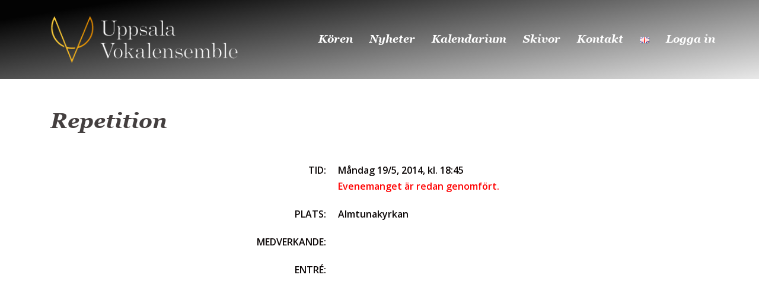

--- FILE ---
content_type: text/css
request_url: https://www.uppsalavokalensemble.se/wp-content/uploads/useanyfont/uaf.css?ver=1664615642
body_size: 348
content:
				@font-face {
					font-family: 'georgia-bold';
					src: url('/wp-content/uploads/useanyfont/7113Georgia-bold.woff2') format('woff2'),
						url('/wp-content/uploads/useanyfont/7113Georgia-bold.woff') format('woff');
					  font-display: auto;
				}

				.georgia-bold{font-family: 'georgia-bold' !important;}

						h1, h2, h3, h4, h5, h6, .entry-title, body.single-post .entry-title, body.page .entry-title, body.category .entry-title, .widget-title, .menu-administration-internt-container li a, .menu-administration-internt-container li span, #menu-administration-internt li a, #menu-administration-internt li span, .menu-arkiv-internt-container li a, .menu-arkiv-internt-container li span, #menu-arkiv-internt li a, #menu-arkiv-internt li span, .menu-huvudmeny-container li a, .menu-huvudmeny-container li span, #menu-huvudmeny li a, #menu-huvudmeny li span, .menu-main-menu-container li a, .menu-main-menu-container li span, #menu-main-menu li a, #menu-main-menu li span, .menu-medlemmar-och-kontakt-internt-container li a, .menu-medlemmar-och-kontakt-internt-container li span, #menu-medlemmar-och-kontakt-internt li a, #menu-medlemmar-och-kontakt-internt li span, .menu-medlemsinformation-internt-container li a, .menu-medlemsinformation-internt-container li span, #menu-medlemsinformation-internt li a, #menu-medlemsinformation-internt li span, .menu-sprakmeny-container li a, .menu-sprakmeny-container li span, #menu-sprakmeny li a, #menu-sprakmeny li span, .menu-styrelsen-container li a, .menu-styrelsen-container li span, #menu-styrelsen li a, #menu-styrelsen li span, .menu-toppmeny-container li a, .menu-toppmeny-container li span, #menu-toppmeny li a, #menu-toppmeny li span{
					font-family: 'georgia-bold' !important;
				}
		